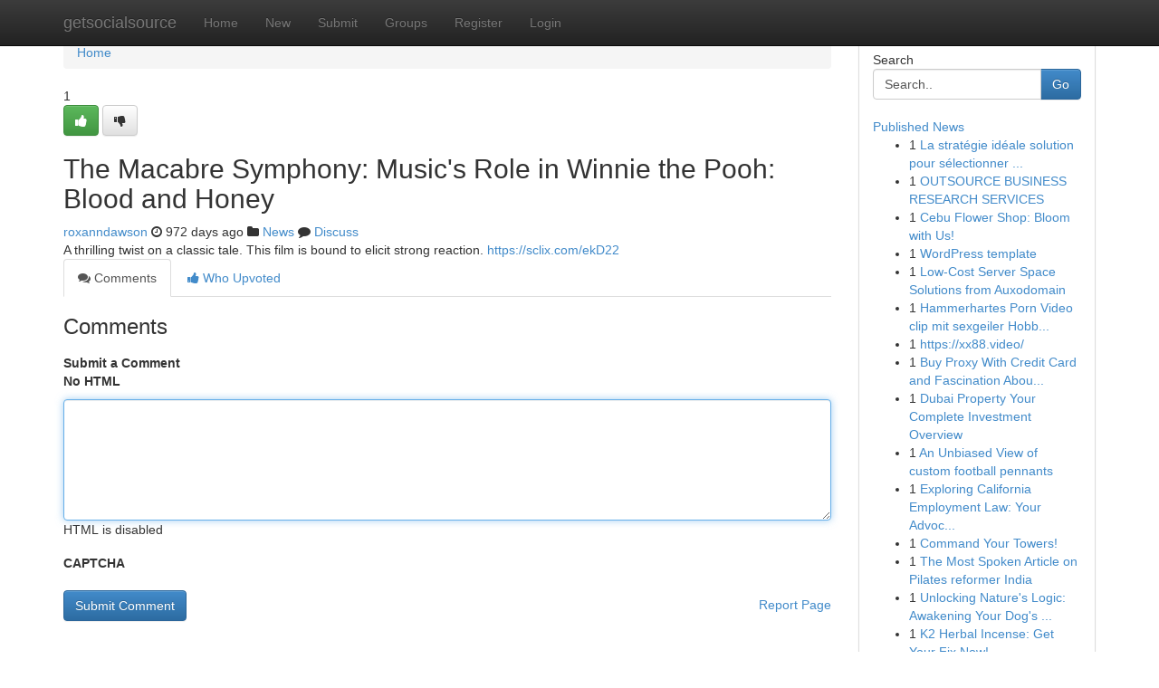

--- FILE ---
content_type: text/html; charset=UTF-8
request_url: https://getsocialsource.com/story91929/the-macabre-symphony-music-s-role-in-winnie-the-pooh-blood-and-honey
body_size: 4981
content:
<!DOCTYPE html>
<html class="no-js" dir="ltr" xmlns="http://www.w3.org/1999/xhtml" xml:lang="en" lang="en"><head>

<meta http-equiv="Pragma" content="no-cache" />
<meta http-equiv="expires" content="0" />
<meta http-equiv="Content-Type" content="text/html; charset=UTF-8" />	
<title>The Macabre Symphony: Music&#039;s Role in Winnie the Pooh: Blood and Honey</title>
<link rel="alternate" type="application/rss+xml" title="getsocialsource.com &raquo; Feeds 1" href="/rssfeeds.php?p=1" />
<link rel="alternate" type="application/rss+xml" title="getsocialsource.com &raquo; Feeds 2" href="/rssfeeds.php?p=2" />
<link rel="alternate" type="application/rss+xml" title="getsocialsource.com &raquo; Feeds 3" href="/rssfeeds.php?p=3" />
<link rel="alternate" type="application/rss+xml" title="getsocialsource.com &raquo; Feeds 4" href="/rssfeeds.php?p=4" />
<link rel="alternate" type="application/rss+xml" title="getsocialsource.com &raquo; Feeds 5" href="/rssfeeds.php?p=5" />
<link rel="alternate" type="application/rss+xml" title="getsocialsource.com &raquo; Feeds 6" href="/rssfeeds.php?p=6" />
<link rel="alternate" type="application/rss+xml" title="getsocialsource.com &raquo; Feeds 7" href="/rssfeeds.php?p=7" />
<link rel="alternate" type="application/rss+xml" title="getsocialsource.com &raquo; Feeds 8" href="/rssfeeds.php?p=8" />
<link rel="alternate" type="application/rss+xml" title="getsocialsource.com &raquo; Feeds 9" href="/rssfeeds.php?p=9" />
<link rel="alternate" type="application/rss+xml" title="getsocialsource.com &raquo; Feeds 10" href="/rssfeeds.php?p=10" />
<meta name="google-site-verification" content="m5VOPfs2gQQcZXCcEfUKlnQfx72o45pLcOl4sIFzzMQ" /><meta name="Language" content="en-us" />
<meta name="viewport" content="width=device-width, initial-scale=1.0">
<meta name="generator" content="Kliqqi" />

          <link rel="stylesheet" type="text/css" href="//netdna.bootstrapcdn.com/bootstrap/3.2.0/css/bootstrap.min.css">
             <link rel="stylesheet" type="text/css" href="https://cdnjs.cloudflare.com/ajax/libs/twitter-bootstrap/3.2.0/css/bootstrap-theme.css">
                <link rel="stylesheet" type="text/css" href="https://cdnjs.cloudflare.com/ajax/libs/font-awesome/4.1.0/css/font-awesome.min.css">
<link rel="stylesheet" type="text/css" href="/templates/bootstrap/css/style.css" media="screen" />

                         <script type="text/javascript" src="https://cdnjs.cloudflare.com/ajax/libs/modernizr/2.6.1/modernizr.min.js"></script>
<script type="text/javascript" src="https://cdnjs.cloudflare.com/ajax/libs/jquery/1.7.2/jquery.min.js"></script>
<style></style>
<link rel="alternate" type="application/rss+xml" title="RSS 2.0" href="/rss"/>
<link rel="icon" href="/favicon.ico" type="image/x-icon"/>
</head>

<body dir="ltr">

<header role="banner" class="navbar navbar-inverse navbar-fixed-top custom_header">
<div class="container">
<div class="navbar-header">
<button data-target=".bs-navbar-collapse" data-toggle="collapse" type="button" class="navbar-toggle">
    <span class="sr-only">Toggle navigation</span>
    <span class="fa fa-ellipsis-v" style="color:white"></span>
</button>
<a class="navbar-brand" href="/">getsocialsource</a>	
</div>
<span style="display: none;"><a href="/forum">forum</a></span>
<nav role="navigation" class="collapse navbar-collapse bs-navbar-collapse">
<ul class="nav navbar-nav">
<li ><a href="/">Home</a></li>
<li ><a href="/new">New</a></li>
<li ><a href="/submit">Submit</a></li>
                    
<li ><a href="/groups"><span>Groups</span></a></li>
<li ><a href="/register"><span>Register</span></a></li>
<li ><a data-toggle="modal" href="#loginModal">Login</a></li>
</ul>
	

</nav>
</div>
</header>
<!-- START CATEGORIES -->
<div class="subnav" id="categories">
<div class="container">
<ul class="nav nav-pills"><li class="category_item"><a  href="/">Home</a></li></ul>
</div>
</div>
<!-- END CATEGORIES -->
	
<div class="container">
	<section id="maincontent"><div class="row"><div class="col-md-9">

<ul class="breadcrumb">
	<li><a href="/">Home</a></li>
</ul>

<div itemscope itemtype="http://schema.org/Article" class="stories" id="xnews-91929" >


<div class="story_data">
<div class="votebox votebox-published">

<div itemprop="aggregateRating" itemscope itemtype="http://schema.org/AggregateRating" class="vote">
	<div itemprop="ratingCount" class="votenumber">1</div>
<div id="xvote-3" class="votebutton">
<!-- Already Voted -->
<a class="btn btn-default btn-success linkVote_3" href="/login" title=""><i class="fa fa-white fa-thumbs-up"></i></a>
<!-- Bury It -->
<a class="btn btn-default linkVote_3" href="/login"  title="" ><i class="fa fa-thumbs-down"></i></a>


</div>
</div>
</div>
<div class="title" id="title-3">
<span itemprop="name">

<h2 id="list_title"><span>The Macabre Symphony: Music&#039;s Role in Winnie the Pooh: Blood and Honey</span></h2></span>	
<span class="subtext">

<span itemprop="author" itemscope itemtype="http://schema.org/Person">
<span itemprop="name">
<a href="/user/roxanndawson" rel="nofollow">roxanndawson</a> 
</span></span>
<i class="fa fa-clock-o"></i>
<span itemprop="datePublished">  972 days ago</span>

<script>
$(document).ready(function(){
    $("#list_title span").click(function(){
		window.open($("#siteurl").attr('href'), '', '');
    });
});
</script>

<i class="fa fa-folder"></i> 
<a href="/groups">News</a>

<span id="ls_comments_url-3">
	<i class="fa fa-comment"></i> <span id="linksummaryDiscuss"><a href="#discuss" class="comments">Discuss</a>&nbsp;</span>
</span> 





</div>
</div>
<span itemprop="articleBody">
<div class="storycontent">
	
<div class="news-body-text" id="ls_contents-3" dir="ltr">
A thrilling twist on a classic tale. This film is bound to elicit strong reaction. <a id="siteurl" target="_blank" href="https://sclix.com/ekD22">https://sclix.com/ekD22</a><div class="clearboth"></div> 
</div>
</div><!-- /.storycontent -->
</span>
</div>

<ul class="nav nav-tabs" id="storytabs">
	<li class="active"><a data-toggle="tab" href="#comments"><i class="fa fa-comments"></i> Comments</a></li>
	<li><a data-toggle="tab" href="#who_voted"><i class="fa fa-thumbs-up"></i> Who Upvoted</a></li>
</ul>


<div id="tabbed" class="tab-content">

<div class="tab-pane fade active in" id="comments" >
<h3>Comments</h3>
<a name="comments" href="#comments"></a>
<ol class="media-list comment-list">

<a name="discuss"></a>
<form action="" method="post" id="thisform" name="mycomment_form">
<div class="form-horizontal">
<fieldset>
<div class="control-group">
<label for="fileInput" class="control-label">Submit a Comment</label>
<div class="controls">

<p class="help-inline"><strong>No HTML  </strong></p>
<textarea autofocus name="comment_content" id="comment_content" class="form-control comment-form" rows="6" /></textarea>
<p class="help-inline">HTML is disabled</p>
</div>
</div>


<script>
var ACPuzzleOptions = {
   theme :  "white",
   lang :  "en"
};
</script>

<div class="control-group">
	<label for="input01" class="control-label">CAPTCHA</label>
	<div class="controls">
	<div id="solvemedia_display">
	<script type="text/javascript" src="https://api.solvemedia.com/papi/challenge.script?k=1G9ho6tcbpytfUxJ0SlrSNt0MjjOB0l2"></script>

	<noscript>
	<iframe src="http://api.solvemedia.com/papi/challenge.noscript?k=1G9ho6tcbpytfUxJ0SlrSNt0MjjOB0l2" height="300" width="500" frameborder="0"></iframe><br/>
	<textarea name="adcopy_challenge" rows="3" cols="40"></textarea>
	<input type="hidden" name="adcopy_response" value="manual_challenge"/>
	</noscript>	
</div>
<br />
</div>
</div>

<div class="form-actions">
	<input type="hidden" name="process" value="newcomment" />
	<input type="hidden" name="randkey" value="75578554" />
	<input type="hidden" name="link_id" value="3" />
	<input type="hidden" name="user_id" value="2" />
	<input type="hidden" name="parrent_comment_id" value="0" />
	<input type="submit" name="submit" value="Submit Comment" class="btn btn-primary" />
	<a href="https://remove.backlinks.live" target="_blank" style="float:right; line-height: 32px;">Report Page</a>
</div>
</fieldset>
</div>
</form>
</ol>
</div>
	
<div class="tab-pane fade" id="who_voted">
<h3>Who Upvoted this Story</h3>
<div class="whovotedwrapper whoupvoted">
<ul>
<li>
<a href="/user/roxanndawson" rel="nofollow" title="roxanndawson" class="avatar-tooltip"><img src="/avatars/Avatar_100.png" alt="" align="top" title="" /></a>
</li>
</ul>
</div>
</div>
</div>
<!-- END CENTER CONTENT -->


</div>

<!-- START RIGHT COLUMN -->
<div class="col-md-3">
<div class="panel panel-default">
<div id="rightcol" class="panel-body">
<!-- START FIRST SIDEBAR -->

<!-- START SEARCH BOX -->
<script type="text/javascript">var some_search='Search..';</script>
<div class="search">
<div class="headline">
<div class="sectiontitle">Search</div>
</div>

<form action="/search" method="get" name="thisform-search" class="form-inline search-form" role="form" id="thisform-search" >

<div class="input-group">

<input type="text" class="form-control" tabindex="20" name="search" id="searchsite" value="Search.." onfocus="if(this.value == some_search) {this.value = '';}" onblur="if (this.value == '') {this.value = some_search;}"/>

<span class="input-group-btn">
<button type="submit" tabindex="21" class="btn btn-primary custom_nav_search_button" />Go</button>
</span>
</div>
</form>

<div style="clear:both;"></div>
<br />
</div>
<!-- END SEARCH BOX -->

<!-- START ABOUT BOX -->

	


<div class="headline">
<div class="sectiontitle"><a href="/">Published News</a></div>
</div>
<div class="boxcontent">
<ul class="sidebar-stories">

<li>
<span class="sidebar-vote-number">1</span>	<span class="sidebar-article"><a href="https://getsocialsource.com/story6423213/la-stratégie-idéale-solution-pour-sélectionner-un-expert-de-structures-de-portes-pour-ses-ouvertures" class="sidebar-title">La strat&eacute;gie id&eacute;ale solution pour s&eacute;lectionner ...</a></span>
</li>
<li>
<span class="sidebar-vote-number">1</span>	<span class="sidebar-article"><a href="https://getsocialsource.com/story6423212/outsource-business-research-services" class="sidebar-title">OUTSOURCE BUSINESS RESEARCH SERVICES</a></span>
</li>
<li>
<span class="sidebar-vote-number">1</span>	<span class="sidebar-article"><a href="https://getsocialsource.com/story6423211/cebu-flower-shop-bloom-with-us" class="sidebar-title">Cebu Flower Shop: Bloom with Us! </a></span>
</li>
<li>
<span class="sidebar-vote-number">1</span>	<span class="sidebar-article"><a href="https://getsocialsource.com/story6423210/wordpress-template" class="sidebar-title">WordPress template</a></span>
</li>
<li>
<span class="sidebar-vote-number">1</span>	<span class="sidebar-article"><a href="https://getsocialsource.com/story6423209/low-cost-server-space-solutions-from-auxodomain" class="sidebar-title">Low-Cost Server Space Solutions from Auxodomain</a></span>
</li>
<li>
<span class="sidebar-vote-number">1</span>	<span class="sidebar-article"><a href="https://getsocialsource.com/story6423208/hammerhartes-porn-video-clip-mit-sexgeiler-hobbyhure" class="sidebar-title">Hammerhartes Porn Video clip mit sexgeiler Hobb...</a></span>
</li>
<li>
<span class="sidebar-vote-number">1</span>	<span class="sidebar-article"><a href="https://getsocialsource.com/story6423207/https-xx88-video" class="sidebar-title">https://xx88.video/</a></span>
</li>
<li>
<span class="sidebar-vote-number">1</span>	<span class="sidebar-article"><a href="https://getsocialsource.com/story6423206/buy-proxy-with-credit-card-and-fascination-about-buy-socks5-proxy-server-https-wiki-book-win-index-php-top-5-sites-to-get-proxies-online-securely" class="sidebar-title">Buy Proxy With Credit Card and Fascination Abou...</a></span>
</li>
<li>
<span class="sidebar-vote-number">1</span>	<span class="sidebar-article"><a href="https://getsocialsource.com/story6423205/dubai-property-your-complete-investment-overview" class="sidebar-title">Dubai Property Your Complete Investment Overview</a></span>
</li>
<li>
<span class="sidebar-vote-number">1</span>	<span class="sidebar-article"><a href="https://getsocialsource.com/story6423204/an-unbiased-view-of-custom-football-pennants" class="sidebar-title">An Unbiased View of custom football pennants</a></span>
</li>
<li>
<span class="sidebar-vote-number">1</span>	<span class="sidebar-article"><a href="https://getsocialsource.com/story6423203/exploring-california-employment-law-your-advocate-for-workplace-rights" class="sidebar-title">Exploring California Employment Law: Your Advoc...</a></span>
</li>
<li>
<span class="sidebar-vote-number">1</span>	<span class="sidebar-article"><a href="https://getsocialsource.com/story6423202/command-your-towers" class="sidebar-title">Command Your Towers! </a></span>
</li>
<li>
<span class="sidebar-vote-number">1</span>	<span class="sidebar-article"><a href="https://getsocialsource.com/story6423201/the-most-spoken-article-on-pilates-reformer-india" class="sidebar-title">The Most Spoken Article on Pilates reformer India</a></span>
</li>
<li>
<span class="sidebar-vote-number">1</span>	<span class="sidebar-article"><a href="https://getsocialsource.com/story6423200/unlocking-nature-s-logic-awakening-your-dog-s-true-potential" class="sidebar-title">Unlocking Nature&#039;s Logic: Awakening Your Dog&#039;s ...</a></span>
</li>
<li>
<span class="sidebar-vote-number">1</span>	<span class="sidebar-article"><a href="https://getsocialsource.com/story6423199/k2-herbal-incense-get-your-fix-now" class="sidebar-title">K2 Herbal Incense: Get Your Fix Now!</a></span>
</li>

</ul>
</div>

<!-- END SECOND SIDEBAR -->
</div>
</div>
</div>
<!-- END RIGHT COLUMN -->
</div></section>
<hr>

<!--googleoff: all-->
<footer class="footer">
<div id="footer">
<span class="subtext"> Copyright &copy; 2026 | <a href="/search">Advanced Search</a> 
| <a href="/">Live</a>
| <a href="/">Tag Cloud</a>
| <a href="/">Top Users</a>
| Made with <a href="#" rel="nofollow" target="_blank">Kliqqi CMS</a> 
| <a href="/rssfeeds.php?p=1">All RSS Feeds</a> 
</span>
</div>
</footer>
<!--googleon: all-->


</div>
	
<!-- START UP/DOWN VOTING JAVASCRIPT -->
	
<script>
var my_base_url='http://getsocialsource.com';
var my_kliqqi_base='';
var anonymous_vote = false;
var Voting_Method = '1';
var KLIQQI_Visual_Vote_Cast = "Voted";
var KLIQQI_Visual_Vote_Report = "Buried";
var KLIQQI_Visual_Vote_For_It = "Vote";
var KLIQQI_Visual_Comment_ThankYou_Rating = "Thank you for rating this comment.";


</script>
<!-- END UP/DOWN VOTING JAVASCRIPT -->


<script type="text/javascript" src="https://cdnjs.cloudflare.com/ajax/libs/jqueryui/1.8.23/jquery-ui.min.js"></script>
<link href="https://cdnjs.cloudflare.com/ajax/libs/jqueryui/1.8.23/themes/base/jquery-ui.css" media="all" rel="stylesheet" type="text/css" />




             <script type="text/javascript" src="https://cdnjs.cloudflare.com/ajax/libs/twitter-bootstrap/3.2.0/js/bootstrap.min.js"></script>

<!-- Login Modal -->
<div class="modal fade" id="loginModal" tabindex="-1" role="dialog">
<div class="modal-dialog">
<div class="modal-content">
<div class="modal-header">
<button type="button" class="close" data-dismiss="modal" aria-hidden="true">&times;</button>
<h4 class="modal-title">Login</h4>
</div>
<div class="modal-body">
<div class="control-group">
<form id="signin" action="/login?return=/story91929/the-macabre-symphony-music-s-role-in-winnie-the-pooh-blood-and-honey" method="post">

<div style="login_modal_username">
	<label for="username">Username/Email</label><input id="username" name="username" class="form-control" value="" title="username" tabindex="1" type="text">
</div>
<div class="login_modal_password">
	<label for="password">Password</label><input id="password" name="password" class="form-control" value="" title="password" tabindex="2" type="password">
</div>
<div class="login_modal_remember">
<div class="login_modal_remember_checkbox">
	<input id="remember" style="float:left;margin-right:5px;" name="persistent" value="1" tabindex="3" type="checkbox">
</div>
<div class="login_modal_remember_label">
	<label for="remember" style="">Remember</label>
</div>
<div style="clear:both;"></div>
</div>
<div class="login_modal_login">
	<input type="hidden" name="processlogin" value="1"/>
	<input type="hidden" name="return" value=""/>
	<input class="btn btn-primary col-md-12" id="signin_submit" value="Sign In" tabindex="4" type="submit">
</div>
    
<hr class="soften" id="login_modal_spacer" />
	<div class="login_modal_forgot"><a class="btn btn-default col-md-12" id="forgot_password_link" href="/login">Forgotten Password?</a></div>
	<div class="clearboth"></div>
</form>
</div>
</div>
</div>
</div>
</div>

<script>$('.avatar-tooltip').tooltip()</script>
<script defer src="https://static.cloudflareinsights.com/beacon.min.js/vcd15cbe7772f49c399c6a5babf22c1241717689176015" integrity="sha512-ZpsOmlRQV6y907TI0dKBHq9Md29nnaEIPlkf84rnaERnq6zvWvPUqr2ft8M1aS28oN72PdrCzSjY4U6VaAw1EQ==" data-cf-beacon='{"version":"2024.11.0","token":"c3ce8d2d5a7a44e69fc803170d961d33","r":1,"server_timing":{"name":{"cfCacheStatus":true,"cfEdge":true,"cfExtPri":true,"cfL4":true,"cfOrigin":true,"cfSpeedBrain":true},"location_startswith":null}}' crossorigin="anonymous"></script>
</body>
</html>
